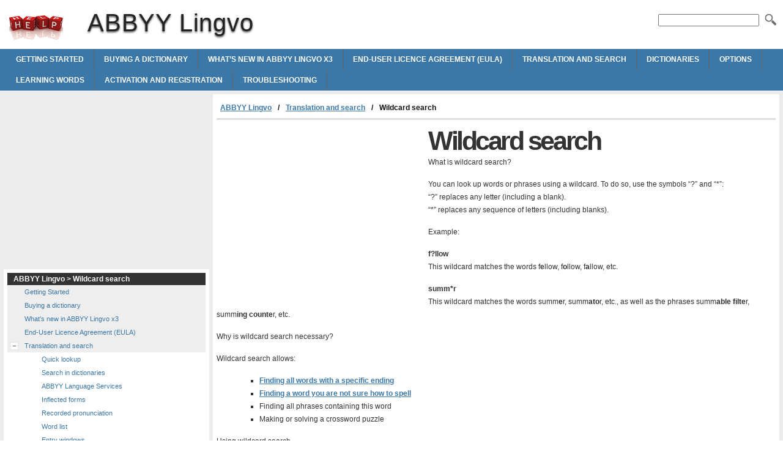

--- FILE ---
content_type: text/html
request_url: http://lingvo.helpmax.net/en/translation-and-search/wildcard-search/
body_size: 4993
content:
<!doctype html><html lang=en xml:lang=en>
<head>
<meta charset=utf-8>
<meta content="width=device-width,minimum-scale=1" name=viewport>
<title>Wildcard search | ABBYY Lingvo</title>
<link rel=stylesheet href=http://d2nwkt1g6n1fev.cloudfront.net/helpmax/wp-content/themes/submax/style.min.v4.css><link rel="shortcut icon" href=http://d2nwkt1g6n1fev.cloudfront.net/helpmax/wp-content/themes/submax/favicon.ico>
<script>
  var _gaq = _gaq || [];
  _gaq.push(['_setAccount', 'UA-10840677-1']);
  _gaq.push(['_setDomainName', '.helpmax.net']);
  _gaq.push(['_trackPageview']);

  (function() {
    var ga = document.createElement('script'); ga.type = 'text/javascript'; ga.async = true;
    ga.src = ('https:' == document.location.protocol ? 'https://ssl' : 'http://www') + '.google-analytics.com/ga.js';
    var s = document.getElementsByTagName('script')[0]; s.parentNode.insertBefore(ga, s);
  })();
</script>
<meta name=generator content="WordPress 3.4.1">
<meta name=description content="Wildcard search What is wildcard search? You can look up words or phrases using a wildcard. To do so, use the symbols “?” and “*”: “?”">
<link rel=canonical href=http://lingvo.helpmax.net/en/translation-and-search/wildcard-search/>
</head>
<body>
<div id=wrapper>
<div id=head>
<div class=clearfloat>
<a href=/ hreflang=en title="ABBYY Lingvo" id=logo>ABBYY Lingvo</a>
<div id=tagline><h1>ABBYY Lingvo</h1></div>
<div class=right>
<form id=searchform class=left action=http://lingvo.helpmax.net/>
<div><input name=s id=s onfocus="this.value=''"><button id=searchimg></button></div>
</form>
</div>
</div>
<div id=navbar class=clearfloat>
<ul id=page-bar class="left clearfloat">
<li><a href=http://lingvo.helpmax.net/en/getting-started/>Getting Started</a>
<li><a href=http://lingvo.helpmax.net/en/buying-a-dictionary/>Buying a dictionary</a>
<li><a href=http://lingvo.helpmax.net/en/what%e2%80%99s-new-in-abbyy-lingvo-x3/>What’s new in ABBYY Lingvo x3</a>
<li><a href=http://lingvo.helpmax.net/en/end-user-licence-agreement-eula/>End-User Licence Agreement (EULA)</a>
<li><a href=http://lingvo.helpmax.net/en/translation-and-search/>Translation and search</a>
<li><a href=http://lingvo.helpmax.net/en/dictionaries/>Dictionaries</a>
<li><a href=http://lingvo.helpmax.net/en/options/>Options</a>
<li><a href=http://lingvo.helpmax.net/en/learning-words/>Learning words</a>
<li><a href=http://lingvo.helpmax.net/en/activation-and-registration/>Activation and registration</a>
<li><a href=http://lingvo.helpmax.net/en/troubleshooting/>Troubleshooting</a>
</ul>
</div>
</div>
<div class="container clearfix">
<div id=content>
<div class=post id=post_14>
<div id=breadcrumbs class=clearfix><ul><li><a href=http://lingvo.helpmax.net/en/>ABBYY Lingvo</a><li><a href=http://lingvo.helpmax.net/en/translation-and-search/>Translation and search</a><li>Wildcard search</ul></div>
<div class=adcontent><script async src=//pagead2.googlesyndication.com/pagead/js/adsbygoogle.js></script>
<ins class=adsbygoogle style=display:block data-ad-client=ca-pub-9439148134216892 data-ad-slot=7296523840 data-ad-format=rectangle></ins>
<script>
(adsbygoogle = window.adsbygoogle || []).push({});
</script>
</div>
<h1>Wildcard search</h1>
<p>What is wildcard search?
<p>You can look up words or phrases using a wildcard. To do so, use the symbols “?” and “*”:<br> “?” replaces any letter (including a blank).<br> “*” replaces any sequence of letters (including blanks).
<p> Example:
<p><b>f?llow</b><br> This wildcard matches the words f<b>e</b>llow, f<b>o</b>llow, f<b>a</b>llow, etc.
<p> <b>summ*r</b><br> This wildcard matches the words summ<b>e</b>r, summ<b>ato</b>r, etc., as well as the phrases summ<b>able filte</b>r, summ<b>ing counte</b>r, etc.
<p>Why is wildcard search necessary?
<p>Wildcard search allows:
<ul>
<li><a href=http://lingvo.helpmax.net/en/translation-and-search/locating-all-words-with-the-same-ending/ title="ABBYY Lingvo: Locating all words with the same ending">Finding all words with a specific ending</a> <li><a href=http://lingvo.helpmax.net/en/translation-and-search/if-you-forget-how-to-spell-a-word/ title="ABBYY Lingvo: If you forget how to spell a word">Finding a word you are not sure how to spell</a> <li>Finding all phrases containing this word
<li>Making or solving a crossword puzzle
</ul>
<p>Using wildcard search
<ol>
<li>Enter your search query in the <a href=http://lingvo.helpmax.net/en/troubleshooting/glossary/#entry_line title="ABBYY Lingvo: Glossary">search field</a>, including the symbols “*” or “?”.
<li>Click <b>Translate→Wildcard Search</b> or press <b>Ctrl+F3</b>.
<li>The <b>Wildcard Search Results</b> window will appear containing a list of matching words. Click the required word to open its <a href=http://lingvo.helpmax.net/en/troubleshooting/glossary/#card title="ABBYY Lingvo: Glossary">entry window</a>.
<li>To view matching phrases, click the <b>Phrases</b> link.
</ol>
<p>What dictionaries are included in wildcard search?
<p>Wildcard search includes dictionaries on the <a href=http://lingvo.helpmax.net/en/troubleshooting/glossary/#shelf title="ABBYY Lingvo: Glossary">bookshelf</a> for the given <a href=http://lingvo.helpmax.net/en/troubleshooting/glossary/#direction title="ABBYY Lingvo: Glossary">translation direction</a>. If a dictionary is <a href=http://lingvo.helpmax.net/en/troubleshooting/glossary/#disabled_dictionary title="ABBYY Lingvo: Glossary">disabled</a> or <a href=http://lingvo.helpmax.net/en/troubleshooting/glossary/#unavailable_dict title="ABBYY Lingvo: Glossary">inaccessible</a>, it is not included in the search.
<p> <span>Note.</span> Unlike the <a href=http://lingvo.helpmax.net/en/translation-and-search/search-in-dictionaries/ title="ABBYY Lingvo: Search in dictionaries">search in dictionaries</a>, wildcard search includes only headwords of <a href=http://lingvo.helpmax.net/en/troubleshooting/glossary/#card title="ABBYY Lingvo: Glossary">entries</a>, and not the text of entry windows. The <b>Wildcard Search Results</b> window displays no more than 1,000 results.
<td>
<div><img src=http://d2nwkt1g6n1fev.cloudfront.net/helpmax/wp-content/uploads/sub/lingvo/en/source/commonimages/lamp.gif title="Wildcard search" alt="ABBYY Lingvo lamp Wildcard search">Use the <a href=http://lingvo.helpmax.net/en/translation-and-search/search-in-dictionaries/ title="ABBYY Lingvo: Search in dictionaries">search in dictionaries</a> to find usage examples.<br> <a href=http://lingvo.helpmax.net/en/translation-and-search/dictionary-search-capabilities/ title="ABBYY Lingvo: Dictionary search capabilities">Other search capabilities</a></div>
<div><img src=http://d2nwkt1g6n1fev.cloudfront.net/helpmax/wp-content/uploads/sub/lingvo/en/source/commonimages/lamp.gif title="Wildcard search" alt="ABBYY Lingvo lamp Wildcard search">To close all entry windows, press <b>Shift+F2</b><br> <a href=http://lingvo.helpmax.net/en/translation-and-search/advice-on-using-entry-windows/ title="ABBYY Lingvo: Advice on using entry windows">Advice on using entry windows</a></div>
<p> <img src=http://d2nwkt1g6n1fev.cloudfront.net/helpmax/wp-content/uploads/sub/lingvo/en/source/commonimages/beavertransldown.gif title="Wildcard search" alt="ABBYY Lingvo beavertransldown Wildcard search"> </table>
<div class=adbottom><script async src=//pagead2.googlesyndication.com/pagead/js/adsbygoogle.js></script>
<ins class=adsbygoogle style=display:block data-ad-client=ca-pub-9439148134216892 data-ad-slot=1249990244 data-ad-format=rectangle></ins>
<script>
(adsbygoogle = window.adsbygoogle || []).push({});
</script>
</div> <h2 class=title>Wildcard search</h2>
</div>
</div>
<div id=sidebar>
<div class=adsidebar><script async src=//pagead2.googlesyndication.com/pagead/js/adsbygoogle.js></script>
<ins class=adsbygoogle style=display:block data-ad-client=ca-pub-9439148134216892 data-ad-slot=2726723447 data-ad-format=rectangle></ins>
<script>
(adsbygoogle = window.adsbygoogle || []).push({});
</script>
</div>
<div class=sidebar-cont>
<h3>ABBYY Lingvo > Wildcard search</h3>
<ul id=treeview data-curpage=14>
<li data-id=2><a href=http://lingvo.helpmax.net/en/getting-started/>Getting Started</a>
<li data-id=105><a href=http://lingvo.helpmax.net/en/buying-a-dictionary/>Buying a dictionary</a>
<li data-id=4><a href=http://lingvo.helpmax.net/en/what%e2%80%99s-new-in-abbyy-lingvo-x3/>What’s new in ABBYY Lingvo x3</a>
<li data-id=5><a href=http://lingvo.helpmax.net/en/end-user-licence-agreement-eula/>End-User Licence Agreement (EULA)</a>
<li data-id=6><a href=http://lingvo.helpmax.net/en/translation-and-search/>Translation and search</a>
<ul>
<li data-id=7><a href=http://lingvo.helpmax.net/en/translation-and-search/quick-lookup/>Quick lookup</a>
<li data-id=8><a href=http://lingvo.helpmax.net/en/translation-and-search/search-in-dictionaries/>Search in dictionaries</a>
<li data-id=9><a href=http://lingvo.helpmax.net/en/translation-and-search/abbyy-language-services/>ABBYY Language Services</a>
<li data-id=10><a href=http://lingvo.helpmax.net/en/translation-and-search/inflected-forms/>Inflected forms</a>
<li data-id=11><a href=http://lingvo.helpmax.net/en/translation-and-search/recorded-pronunciation/>Recorded pronunciation</a>
<li data-id=12><a href=http://lingvo.helpmax.net/en/translation-and-search/word-list/>Word list</a>
<li data-id=13><a href=http://lingvo.helpmax.net/en/translation-and-search/entry-windows/>Entry windows</a>
<li data-id=14 class=current><a href=http://lingvo.helpmax.net/en/translation-and-search/wildcard-search/>Wildcard search</a>
<li data-id=15><a href=http://lingvo.helpmax.net/en/translation-and-search/dictionary-search-capabilities/>Dictionary search capabilities</a>
<li data-id=16><a href=http://lingvo.helpmax.net/en/translation-and-search/auto-search/>Auto search</a>
<li data-id=17><a href=http://lingvo.helpmax.net/en/translation-and-search/integration-with-other-applications/>Integration with other applications</a>
<li data-id=18><a href=http://lingvo.helpmax.net/en/translation-and-search/translating-a-word-or-phrase/>Translating a word or phrase</a>
<li data-id=19><a href=http://lingvo.helpmax.net/en/translation-and-search/finding-usage-examples/>Finding usage examples</a>
<li data-id=20><a href=http://lingvo.helpmax.net/en/translation-and-search/viewing-the-entry-history/>Viewing the entry history</a>
<li data-id=21><a href=http://lingvo.helpmax.net/en/translation-and-search/saving-the-entry-history/>Saving the entry history</a>
<li data-id=22><a href=http://lingvo.helpmax.net/en/translation-and-search/locating-all-words-with-the-same-ending/>Locating all words with the same ending</a>
<li data-id=23><a href=http://lingvo.helpmax.net/en/translation-and-search/choosing-the-translation-direction/>Choosing the translation direction</a>
<li data-id=24><a href=http://lingvo.helpmax.net/en/translation-and-search/if-you-forget-how-to-spell-a-word/>If you forget how to spell a word</a>
<li data-id=25><a href=http://lingvo.helpmax.net/en/translation-and-search/advice-on-using-entry-windows/>Advice on using entry windows</a>
<li data-id=26><a href=http://lingvo.helpmax.net/en/translation-and-search/why-a-translation-search-opens-several-entry-windows/>Why a translation search opens several entry windows</a>
<li data-id=27><a href=http://lingvo.helpmax.net/en/translation-and-search/abbyy-lingvo-tray-icon/>ABBYY Lingvo tray icon</a>
</ul>
<li data-id=28><a href=http://lingvo.helpmax.net/en/dictionaries/>Dictionaries</a>
<ul>
<li data-id=29><a href=http://lingvo.helpmax.net/en/dictionaries/briefly-on-using-dictionaries/>Briefly on using dictionaries</a>
<li data-id=30><a href=http://lingvo.helpmax.net/en/dictionaries/bookshelves/>Bookshelves</a>
<li data-id=31><a href=http://lingvo.helpmax.net/en/dictionaries/local-and-online-dictionaries/>Local and online dictionaries</a>
<li data-id=32><a href=http://lingvo.helpmax.net/en/dictionaries/all-about-user-dictionaries/>All about user dictionaries</a>
<li data-id=33><a href=http://lingvo.helpmax.net/en/dictionaries/phrasebooks/>Phrasebooks</a>
<li data-id=34><a href=http://lingvo.helpmax.net/en/dictionaries/lingvogrammar/>LingvoGrammar</a>
<li data-id=35><a href=http://lingvo.helpmax.net/en/dictionaries/adding-a-dictionary/>Adding a dictionary</a>
<li data-id=36><a href=http://lingvo.helpmax.net/en/dictionaries/downloading-a-dictionary/>Downloading a dictionary</a>
<li data-id=37><a href=http://lingvo.helpmax.net/en/dictionaries/arranging-dictionaries-on-the-bookshelf-for-convenience/>Arranging dictionaries on the bookshelf for convenience</a>
<li data-id=38><a href=http://lingvo.helpmax.net/en/dictionaries/what-dictionaries-are-used-in-search/>What dictionaries are used in search?</a>
<li data-id=39><a href=http://lingvo.helpmax.net/en/dictionaries/what-dictionaries-are-used-in-translation/>What dictionaries are used in translation?</a>
</ul>
<li data-id=40><a href=http://lingvo.helpmax.net/en/options/>Options</a>
<ul>
<li data-id=41><a href=http://lingvo.helpmax.net/en/options/quick-lookup-settings/>Quick lookup settings</a>
<li data-id=42><a href=http://lingvo.helpmax.net/en/options/search-settings/>Search settings</a>
<li data-id=43><a href=http://lingvo.helpmax.net/en/options/configuring-entry-window-view/>Configuring entry window view</a>
<li data-id=44><a href=http://lingvo.helpmax.net/en/options/configuring-the-main-window-view/>Configuring the main window view</a>
<li data-id=45><a href=http://lingvo.helpmax.net/en/options/assigning-language-shortcuts/>Assigning language shortcuts</a>
<li data-id=46><a href=http://lingvo.helpmax.net/en/options/online-translation-settings/>Online translation settings</a>
<li data-id=47><a href=http://lingvo.helpmax.net/en/options/application-settings/>Application settings</a>
<li data-id=48><a href=http://lingvo.helpmax.net/en/options/language-and-dictionary-settings/>Language and dictionary settings</a>
</ul>
<li data-id=49><a href=http://lingvo.helpmax.net/en/learning-words/>Learning words</a>
<ul>
<li data-id=50><a href=http://lingvo.helpmax.net/en/learning-words/learning-words/>Learning Words</a>
<li data-id=51><a href=http://lingvo.helpmax.net/en/learning-words/card-statuses/>Card Statuses</a>
<li data-id=52><a href=http://lingvo.helpmax.net/en/learning-words/tutor-dictionaries/>Tutor Dictionaries</a>
<li data-id=53><a href=http://lingvo.helpmax.net/en/learning-words/adding-words-to-tutor-dictionaries/>Adding Words to Tutor Dictionaries</a>
<li data-id=54><a href=http://lingvo.helpmax.net/en/learning-words/printing-cards/>Printing Cards</a>
<li data-id=55><a href=http://lingvo.helpmax.net/en/learning-words/exercise-options/>Exercise Options</a>
<li data-id=56><a href=http://lingvo.helpmax.net/en/learning-words/changing-styles-for-the-word-forms-dialog-box/>Changing Styles for the Word Forms Dialog Box</a>
<li data-id=57><a href=http://lingvo.helpmax.net/en/learning-words/hot-keys/>Hot Keys</a>
</ul>
<li data-id=58><a href=http://lingvo.helpmax.net/en/activation-and-registration/>Activation and registration</a>
<ul>
<li data-id=59><a href=http://lingvo.helpmax.net/en/activation-and-registration/why-is-activation-necessary/>Why is activation necessary?</a>
<li data-id=60><a href=http://lingvo.helpmax.net/en/activation-and-registration/activating-the-dictionary-or-package-of-dictionaries/>Activating the dictionary (or package of dictionaries)</a>
<li data-id=61><a href=http://lingvo.helpmax.net/en/activation-and-registration/what-to-do-if-activation-via-the-internet-has-failed/>What to do if activation via the Internet has failed</a>
<li data-id=62><a href=http://lingvo.helpmax.net/en/activation-and-registration/why-register-your-copy-of-abbyy-lingvo-x3/>Why register your copy of ABBYY Lingvo x3?</a>
<li data-id=63><a href=http://lingvo.helpmax.net/en/activation-and-registration/privacy-policy/>Privacy Policy</a>
<li data-id=64><a href=http://lingvo.helpmax.net/en/activation-and-registration/trial-period/>Trial period</a>
<li data-id=65><a href=http://lingvo.helpmax.net/en/activation-and-registration/activation-faq/>Activation FAQ</a>
</ul>
<li data-id=66><a href=http://lingvo.helpmax.net/en/troubleshooting/>Troubleshooting</a>
<ul>
<li data-id=67><a href=http://lingvo.helpmax.net/en/troubleshooting/unable-to-look-up-translation-in-a-specific-dictionary/>Unable to look up translation in a specific dictionary</a>
<li data-id=68><a href=http://lingvo.helpmax.net/en/troubleshooting/why-the-dictionary-icon-is-gray/>Why the dictionary icon is gray</a>
<li data-id=69><a href=http://lingvo.helpmax.net/en/troubleshooting/why-is-dictionary-indexing-necessary/>Why is dictionary indexing necessary?</a>
<li data-id=70><a href=http://lingvo.helpmax.net/en/troubleshooting/cannot-hear-word-pronunciation/>Cannot hear word pronunciation</a>
<li data-id=71><a href=http://lingvo.helpmax.net/en/troubleshooting/chinese-hieroglyphs-are-not-displayed/>Chinese hieroglyphs are not displayed</a>
<li data-id=72><a href=http://lingvo.helpmax.net/en/troubleshooting/pop-up-translation-does-not-appear/>Pop-up translation does not appear</a>
<li data-id=73><a href=http://lingvo.helpmax.net/en/troubleshooting/internet-connection-error-messages/>Internet connection error messages</a>
<li data-id=74><a href=http://lingvo.helpmax.net/en/troubleshooting/about-abbyy/>About ABBYY</a>
<li data-id=75><a href=http://lingvo.helpmax.net/en/troubleshooting/about-abbyy-lingvo/>About ABBYY Lingvo</a>
<li data-id=76><a href=http://lingvo.helpmax.net/en/troubleshooting/glossary/>Glossary</a>
<li data-id=77><a href=http://lingvo.helpmax.net/en/troubleshooting/keyboard-shortcuts/>Keyboard shortcuts</a>
<li data-id=78><a href=http://lingvo.helpmax.net/en/troubleshooting/technical-support/>Technical support</a>
<li data-id=79><a href=http://lingvo.helpmax.net/en/troubleshooting/abbyy-offices/>ABBYY Offices</a>
<li data-id=80><a href=http://lingvo.helpmax.net/en/troubleshooting/third-party-technologies/>Third-Party Technologies</a>
<li data-id=81><a href=http://lingvo.helpmax.net/en/troubleshooting/dsl-compiler/>DSL Compiler</a>
<ul>
<li data-id=82><a href=http://lingvo.helpmax.net/en/troubleshooting/dsl-compiler/your-first-dsl-dictionary/>Your First DSL Dictionary</a>
<li data-id=83><a href=http://lingvo.helpmax.net/en/troubleshooting/dsl-compiler/dsl-dictionary-structure/>DSL Dictionary Structure</a>
<li data-id=84><a href=http://lingvo.helpmax.net/en/troubleshooting/dsl-compiler/dsl-card-structure/>DSL Card Structure</a>
<li data-id=85><a href=http://lingvo.helpmax.net/en/troubleshooting/dsl-compiler/how-entries-are-sorted/>How Entries Are Sorted</a>
<li data-id=86><a href=http://lingvo.helpmax.net/en/troubleshooting/dsl-compiler/unsorted-part-of-an-entry-headword/>Unsorted Part of an Entry Headword</a>
<li data-id=87><a href=http://lingvo.helpmax.net/en/troubleshooting/dsl-compiler/optional-part-of-an-entry-headword/>Optional Part of an Entry Headword</a>
<li data-id=88><a href=http://lingvo.helpmax.net/en/troubleshooting/dsl-compiler/subentry/>Subentry</a>
<li data-id=89><a href=http://lingvo.helpmax.net/en/troubleshooting/dsl-compiler/using-the-tilde/>Using the Tilde</a>
<li data-id=90><a href=http://lingvo.helpmax.net/en/troubleshooting/dsl-compiler/links-to-another-card/>Links to Another Card</a>
<li data-id=91><a href=http://lingvo.helpmax.net/en/troubleshooting/dsl-compiler/comments/>Comments</a>
<li data-id=92><a href=http://lingvo.helpmax.net/en/troubleshooting/dsl-compiler/inserting-pictures-and-sounds/>Inserting Pictures and Sounds</a>
<li data-id=93><a href=http://lingvo.helpmax.net/en/troubleshooting/dsl-compiler/inserting-internet-links/>Inserting Internet Links</a>
<li data-id=94><a href=http://lingvo.helpmax.net/en/troubleshooting/dsl-compiler/paragraph-formatting/>Paragraph Formatting</a>
<li data-id=95><a href=http://lingvo.helpmax.net/en/troubleshooting/dsl-compiler/text-formatting/>Text Formatting</a>
<li data-id=96><a href=http://lingvo.helpmax.net/en/troubleshooting/dsl-compiler/dsl-tags/>DSL Tags</a>
<li data-id=97><a href=http://lingvo.helpmax.net/en/troubleshooting/dsl-compiler/marking-of-zones-for-full-text-search/>Marking of Zones for Full-Text Search</a>
<li data-id=98><a href=http://lingvo.helpmax.net/en/troubleshooting/dsl-compiler/compiling-a-dictionary/>Compiling a Dictionary</a>
<li data-id=99><a href=http://lingvo.helpmax.net/en/troubleshooting/dsl-compiler/compiling-dictionaries-created-for-previous-versions-of-dsl-compiler/>Compiling Dictionaries Created for Previous Versions of DSL Compiler</a>
<li data-id=100><a href=http://lingvo.helpmax.net/en/troubleshooting/dsl-compiler/supported-languages/>Supported Languages</a>
<li data-id=101><a href=http://lingvo.helpmax.net/en/troubleshooting/dsl-compiler/sample-entries-in-dsl/>Sample Entries in DSL</a>
</ul>
</ul>
</ul>
</div>
<div class="sidebar-cont sidebar-lang">
<h3>ABBYY Lingvo</h3>
<ul>
<li><a href=http://lingvo.helpmax.net/de/ hreflang=de title=de>de</a>
<li><a href=http://lingvo.helpmax.net/en/ hreflang=en title=en>en</a>
<li><a href=http://lingvo.helpmax.net/es/ hreflang=es title=es>es</a>
<li><a href=http://lingvo.helpmax.net/fr/ hreflang=fr title=fr>fr</a>
<li><a href=http://lingvo.helpmax.net/pl/ hreflang=pl title=pl>pl</a>
<li><a href=http://lingvo.helpmax.net/ru/ hreflang=ru title=ru>ru</a>
<li><a href=http://lingvo.helpmax.net/uk/ hreflang=uk title=uk>uk</a>
<li><a href=http://lingvo.helpmax.net/zh/ hreflang=zh title=zh>zh</a>
</ul>
</div>
</div>
</div>
<div id=footer>Powered by <a href=http://www.helpmax.net hreflang=en>Helpmax Guide Source</a></div>
</div>
<script src=//ajax.googleapis.com/ajax/libs/jquery/1.8.3/jquery.min.js></script>
<script src=http://d2nwkt1g6n1fev.cloudfront.net/helpmax/wp-content/themes/submax/tsstree.min.js></script>
</body>
</html>
<!-- Wed, 04 Sep 2019 12:09:25 +0200 -->

--- FILE ---
content_type: text/html; charset=utf-8
request_url: https://www.google.com/recaptcha/api2/aframe
body_size: 259
content:
<!DOCTYPE HTML><html><head><meta http-equiv="content-type" content="text/html; charset=UTF-8"></head><body><script nonce="BlDLW9YhEAtYCOHGTghKKA">/** Anti-fraud and anti-abuse applications only. See google.com/recaptcha */ try{var clients={'sodar':'https://pagead2.googlesyndication.com/pagead/sodar?'};window.addEventListener("message",function(a){try{if(a.source===window.parent){var b=JSON.parse(a.data);var c=clients[b['id']];if(c){var d=document.createElement('img');d.src=c+b['params']+'&rc='+(localStorage.getItem("rc::a")?sessionStorage.getItem("rc::b"):"");window.document.body.appendChild(d);sessionStorage.setItem("rc::e",parseInt(sessionStorage.getItem("rc::e")||0)+1);localStorage.setItem("rc::h",'1769224603401');}}}catch(b){}});window.parent.postMessage("_grecaptcha_ready", "*");}catch(b){}</script></body></html>